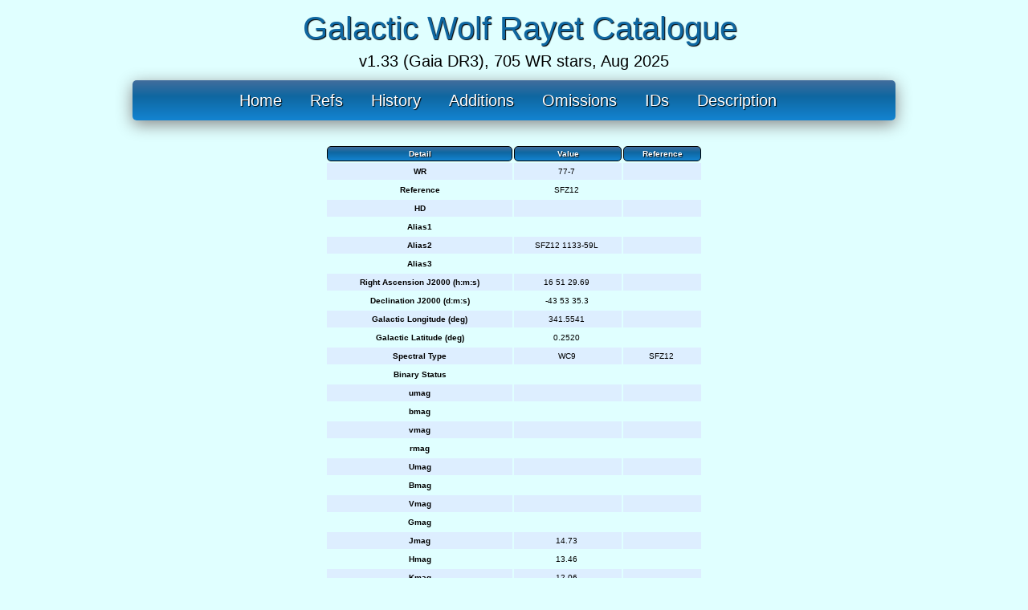

--- FILE ---
content_type: text/html; charset=UTF-8
request_url: http://pacrowther.staff.shef.ac.uk/WRcat/details.php?id=536
body_size: 4235
content:
<head><meta http-equiv="Content-Type" content="text/html; charset=utf-8">
<link rel="stylesheet" type="text/css" href="css/style.css" />
<!DOCTYPE html PUBLIC "-//W3C//DTD XHTML 1.0 Strict//EN" "http://www.w3.org/TR/xhtml1/DTD/xhtml1-strict.dtd">
<html xmlns="http://www.w3.org/1999/xhtml">
<head><meta http-equiv="Content-Type" content="text/html; charset=utf-8">
<title>Wolf-Rayet Star Catalogue</title>

</head>
<body>
<a href="index.php" style="text-decoration:none; position:absolute;" class="wr2">Galactic Wolf Rayet Catalogue</a>
<a href="index.php" style="text-decoration:none; position:absolute;" class="wr3">v1.33 (Gaia DR3), 705 WR 
stars, Aug 2025</A>

<div id="navi">
	<div id="menu2" class="default">
		<ul2>
			<li><a href="http://pacrowther.staff.shef.ac.uk/WRcat/index.php">Home</a></li>
			<li><a href="http://pacrowther.staff.shef.ac.uk/WRcat/references.php">Refs</a></li>
			<li><a href="http://pacrowther.staff.shef.ac.uk/WRcat/history.php">History</a></li>
			<li><a href="http://pacrowther.staff.shef.ac.uk/WRcat/additions.php">Additions</a></li>
                        <li><a href="http://pacrowther.staff.shef.ac.uk/WRcat/omissions.php">Omissions</a></li>
                        <li><a href="http://pacrowther.staff.shef.ac.uk/WRcat/nomenclature.php">IDs</A></li>
	                <li><a href="http://pacrowther.staff.shef.ac.uk/WRcat/Description.php">Description</a></li>																						
		</ul2>
	</div><!-- close menu -->
</div><!-- close navi -->

<div id="content">
	
</div><!-- content -->

<script type="text/javascript" src="http://ajax.googleapis.com/ajax/libs/jquery/1.4.2/jquery.min.js" charset="utf-8"></script>
<!--<script type="text/javascript" src="nagging-menu.js" charset="utf-8"></script>--><title>Details - Wolf-Rayet Star Catalogue</title>


<script language="javascript" type="text/javascript" src="js/jquery-latest.js"></script>
<script>
$(document).ready(function(){
   $("tr:even").addClass("even");
   $("tr:odd").addClass("odd");
});
</script>
</head>




<html>
<body>




<table style="width:500px; margin:0px auto; padding:15px; border:0;">

<thead>
<tr><th>Detail</th><th>Value</th><th>Reference</th></tr>
</thead>
<tbody>
<tr><td><b>WR</b></td>					<td>77-7&nbsp</td>			<td>&nbsp</td></tr>
<tr><td><b>Reference</b></td> 				<td>SFZ12&nbsp</td>		<td>&nbsp</td></tr>
<tr><td><b>HD</b></td> 				<td>&nbsp</td>		<td>&nbsp</td></tr>
<tr><td><b>Alias1</b></td> 				<td>&nbsp</td>		<td>&nbsp</td></tr>
<tr><td><b>Alias2</b></td> 				<td>SFZ12 1133-59L&nbsp</td>		<td>&nbsp</td></tr>
<tr><td><b>Alias3</b></td> 				<td>&nbsp</td>		<td>&nbsp</td></tr>
<tr><td><b>Right Ascension J2000 (h:m:s)</b></td>	<td>16 51 29.69&nbsp</td></td>		<td>&nbsp</td></tr>
<tr><td><b>Declination J2000 (d:m:s)</b></td> 		<td>-43 53 35.3&nbsp</td>		<td>&nbsp</td></tr>
<tr><td><b>Galactic Longitude (deg)</b></td>		<td>341.5541&nbsp</td>	<td>&nbsp</td></tr>
<tr><td><b>Galactic Latitude (deg)</b></td> 		<td>0.2520&nbsp</td>	<td>&nbsp</td></tr>
<tr><td><b>Spectral Type</b></td>			<td>WC9&nbsp</td>		<td>SFZ12&nbsp</td></tr>
<tr><td><b>Binary Status</b></td> 			<td>&nbsp</td>	<td>&nbsp</td></tr>
<tr><td><b>umag</b></td> 				<td>&nbsp</td>			<td>&nbsp</td></tr>
<tr><td><b>bmag</b></td> 				<td>&nbsp</td>			<td>&nbsp</td></tr>
<tr><td><b>vmag</b></td>				<td>&nbsp</td>			<td>&nbsp</td></tr>
<tr><td><b>rmag</b></td> 				<td>&nbsp</td>			<td>&nbsp</td></tr>
<tr><td><b>Umag</b></td> 				<td>&nbsp</td>			<td>&nbsp</td></tr>
<tr><td><b>Bmag</b></td> 				<td>&nbsp</td>			<td>&nbsp</td></tr>
<tr><td><b>Vmag</b></td> 				<td>&nbsp</td>			<td>&nbsp</td></tr>
<tr><td><b>Gmag</b></td> 				<td>&nbsp</td>			<td>&nbsp</td></tr>
<tr><td><b>Jmag</b></td> 				<td>14.73&nbsp</td>			<td>&nbsp</td></tr>
<tr><td><b>Hmag</b></td> 				<td>13.46&nbsp</td>			<td>&nbsp</td></tr>
<tr><td><b>Kmag</b></td> 				<td>12.06&nbsp</td>			<td>&nbsp</td></tr>
<tr><td><b>Cluster</b></td>				<td>&nbsp</td>		<td>&nbsp</td></tr>
<tr><td><b>Association</b></td>				<td>&nbsp</td>		<td>&nbsp</td></tr>
<tr><td><b>Star Forming Region</b></td>				<td>&nbsp</td>		<td>&nbsp</td></tr>
<tr><td><b>Distance</b></td>	<td>&nbsp</td>	<td>&nbsp</td></tr>
<tr><td><b>Nebula</b>M/td>      <td>&nbsp</td></tr>
</tbody>
</table>

--- FILE ---
content_type: text/css
request_url: http://pacrowther.staff.shef.ac.uk/WRcat/css/style.css
body_size: 4474
content:
body {
	background: #E0FFFF;
	margin: 0;
	padding: 0;
	border: none;
	text-align: left;
	font: normal 20px Verdana, sans-serif;
	color: #222;
	
}


#navi {
	height: 50px;
	margin-top: 130px;
}


#menu2 {
	background:#0f67a1;
	background: -webkit-gradient(linear, left top, left bottom, color-stop(0%, #426d9c), color-stop(40%, #0f67a1), color-stop(100%, #1384d1));
	background: -moz-linear-gradient(top, #426d9c, #0f67a1, #1384d1);
	
	border-radius: 5px;
	-webkit-border-radius: 5px;
	-moz-border-radius: 5px;
	
	line-height: 50px;
	text-align: center;
	padding: 0;
	position:absolute;
	width:950px;
	top:100px;
	left:50%;
	margin-left:-475px;
}

#content {
	width: 950px;
	margin: 0 auto;
	margin-bottom: 25px;
	margin-top: -100px;
	padding: 30px 0;
	text-align: left;
}

ul {
	padding: 0;
	width:900px;
	position:fixed;
	top:80px;
	left:50%;
	margin-left:-450px;
}

ul2 {
	padding: 0;
	width:900px;
	position:absolute;
	top:0px;
	left:50%;
	margin-left:-450px;
}

ul li {
	list-style-type: none;
	display: inline;
	margin-right: 15px;
}

ul2 li {
	list-style-type: none;
	display: inline;
	margin-right: 15px;
}

ul li a {
	color: #fff;
	text-decoration: none;
	text-shadow: 1px 1px 1px #000;
	padding: 3px 7px;
	
	border-radius: 5px;
	-webkit-border-radius: 5px;
	-moz-border-radius: 5px;
	
	-webkit-transition-property: color, background;
	-webkit-transition-duration: 0.5s, 0.5s;
}

ul2 li a {
	color: #fff;
	text-decoration: none;
	text-shadow: 1px 1px 1px #000;
	padding: 3px 7px;
	
	border-radius: 5px;
	-webkit-border-radius: 5px;
	-moz-border-radius: 5px;
	
	-webkit-transition-property: color, background;
	-webkit-transition-duration: 0.5s, 0.5s;
}

ul li a:hover {
	background: #01458e;
	color: #ff0;

	-webkit-transition-property: color, background;
	-webkit-transition-duration: 0.5s, 0.5s;
}

ul2 li a:hover {
	background: #01458e;
	color: #ff0;

	-webkit-transition-property: color, background;
	-webkit-transition-duration: 0.5s, 0.5s;
}

.default {
	width: 950px;
	height: 50px;
	
	box-shadow: 0 5px 20px #888;
	-webkit-box-shadow: 0 5px 20px #888;
	-moz-box-shadow: 0 5px 20px #888;
}

.fixed {
	position: fixed;
	top: -50px;
	left: 0;
	width: 100%;
	
	box-shadow: 0 0 40px #222;
	-webkit-box-shadow: 0 0 40px #222;
	-moz-box-shadow: 0 0 40px #222;
}





.tablesorter
{
background: #b0e0e6;
font-size:10px;
}
	
table, th, td, tr
{

padding:5px;
border:2px solid black;
layout:fixed;
text-align:center;
margin-left:10px;
position:relative;
top:0px;
font-size:10px;
}

tr
{

}

th
{

font-size:10px;
color: #fff;
	text-decoration: none;
	text-shadow: 1px 1px 1px #000;
	padding: 3px 7px;
	background:#0f67a1;
	
	border-radius: 5px;
	-webkit-border-radius: 5px;
	-moz-border-radius: 5px;
	
	-webkit-transition-property: color, background;
	-webkit-transition-duration: 0.5s, 0.5s;
background: -webkit-gradient(linear, left top, left bottom, color-stop(0%, #426d9c), color-stop(40%, #0f67a1), color-stop(100%, #1384d1));
	background: -moz-linear-gradient(top, #426d9c, #0f67a1, #1384d1);
border:1px solid black;
}
th :hover {
	background: #01458e;
	color: #ff0;

	-webkit-transition-property: color, background;
	-webkit-transition-duration: 0.5s, 0.5s;
	}
td
{

font-size:10px;
height:20px;
border-width: 1px;
white-space:nowrap;
border-radius: 0px;
	-webkit-border-radius: 0px;
	-moz-border-radius: 0px;
}

body
{
color:black;
}


a.wr
{
font: normal 40px Verdana, sans-serif;
text-align:center;
width:700px;
position:fixed;
top:10px;
left:50%;
margin-left:-350px;
color: #0f67a1;
	text-decoration: none;
	text-shadow: 1px 1px 1px #000;
	padding: 3px 7px;
	
	border-radius: 5px;
	-webkit-border-radius: 5px;
	-moz-border-radius: 5px;
	
	-webkit-transition-property: color, background;
	-webkit-transition-duration: 0.5s, 0.5s;
}


a.wr2
{
font: normal 40px Verdana, sans-serif;
text-align:center;
width:700px;
position:absolute;
top:10px;
left:50%;
margin-left:-350px;
color: #0f67a1;
	text-decoration: none;
	text-shadow: 1px 1px 1px #000;
	padding: 3px 7px;
	
	border-radius: 5px;
	-webkit-border-radius: 5px;
	-moz-border-radius: 5px;
	
	-webkit-transition-property: color, background;
	-webkit-transition-duration: 0.5s, 0.5s;
}

a.wr3
{
font: normal 20px Verdana, sans-serif;
text-align:center;
width:700px;
position:absolute;
top:65px;
left:50%;
margin-left:-350px;
color: #000000;
}


.odd {
   background-color: #def; }
.odd td {
   border: 0px solid #cef; } 
.even td {
   border: 0px solid #cef; }



p
{
font-family:"Verdana";
font-size:10px;
}